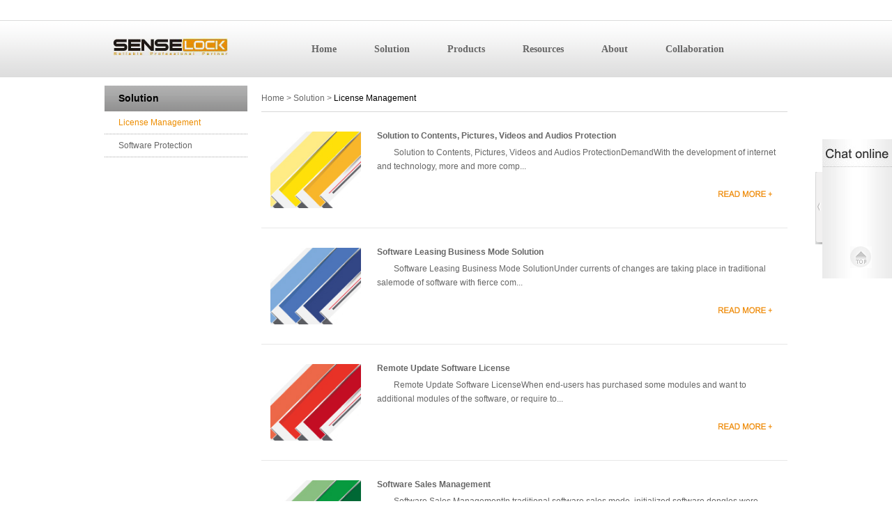

--- FILE ---
content_type: text/html;charset=utf-8
request_url: http://senselock.com/en/solution.php?id=155
body_size: 7465
content:
<!DOCTYPE html PUBLIC "-//W3C//DTD XHTML 1.0 Transitional//EN" "http://www.w3.org/TR/xhtml1/DTD/xhtml1-transitional.dtd">
<html xmlns="http://www.w3.org/1999/xhtml">
<head>
<meta http-equiv="Content-Type" content="text/html; charset=utf-8" />
<meta name="description" content="深思洛克" />
<meta name="keywords" content="" />
<title>Senselock-Software License Management</title>
<link href="css/style.css"  type="text/css" rel="stylesheet"/>
<div><script type="text/javascript">

  var _gaq = _gaq || [];
  _gaq.push(['_setAccount', 'UA-21438689-2']);
  _gaq.push(['_trackPageview']);

  (function() {
    var ga = document.createElement('script'); ga.type = 'text/javascript'; ga.async = true;
    ga.src = ('https:' == document.location.protocol ? 'https://ssl' : 'http://www') + '.google-analytics.com/ga.js';
    var s = document.getElementsByTagName('script')[0]; s.parentNode.insertBefore(ga, s);
  })();

</script></div><script type="text/javascript" src="js/jquery-1.9.0.min.js"></script>
<!--[if IE 6]>
    <script src="js/DD_belatedPNG.js"></script>
    <script> DD_belatedPNG.fix('.png');</script>
<![endif]--> 
</head>

<body>
<!--header-->
<script language="JavaScript">
var _trackData = _trackData || [];
(function() {
	var phpstat_js = document.createElement('script'); phpstat_js.type = 'text/javascript'; 
	phpstat_js.charset = 'utf-8'; phpstat_js.id = 'phpstat_js_id_10001004'; phpstat_js.async = true;
    phpstat_js.src = 'http://s1.topstat.cn/count/10001004/10001004.js';
    var phpstat_cjs = document.getElementsByTagName('script')[0]; phpstat_cjs.parentNode.insertBefore(phpstat_js, phpstat_cjs);
  })();
</script>
<script language="javascript" type="text/javascript" src="/js/jquery-1.7.1.min.js"></script>
<script >
//  var  s="wedjf333wksd";//是否是字母组成的
 //  var red=/^[a-zA-Z]+$/
 // alert( red.test(s))

function checkFeed(){
	
//获取表单对象
var ccgtg=true;
var ccgtg1=true;
var  form=document.name_2;



//获取表单元素对象]
var name=form.name;
//var title=form.title;
var tel=form.tel;
var pwd=form.pwd;
var pwd1=form.pwd1;
var email=form.email;


//var yb=form.yb;

 
//登陆名称的校验


var user = /^[0-9A-Za-z_]{6,15}$/
//if(name.value == ''){
	if(name.value==""){
alert("Plass enter a username！");
name.focus();

return false;
}






if (!/^[\w\-\.]+@[\w\-\.]+(\.\w+)+$/.test(email.value)) {
			//alert('邮箱格式不正确');
                        alert("Please enter a correct e-mail address.  Email address can contain only letters, numbers, periods (.), hyphens (-), and underscores (_).");
			//email.value = ''; //清空
			email.focus(); //将焦点以至表单字段
			return false;
}
if(tel.value){
if(!/^[0-9|+|-|.]{0,20}$/.test(tel.value))
{
	 alert("Please enter a correct phone number. Allowing only numbers, '+' , and '-'.");
			//email.value = ''; //清空
			tel.focus(); //将焦点以至表单字段
			return false;
}
}









if(pwd.value.length<8){alert("Please enter a password length of at least 8 characters");
pwd.focus(); //将焦点以至表单字段
			return false;
	}

if(pwd1.value!=pwd.value){
	alert("Two passwords is not same！");
pwd1.focus();

return false;
	}



//alert($("#email").val());
 $.ajax({
	url:"ajax.php?code="+$("#email").val()+"&code2="+$("#code").val()+"&code3="+$("#name").val(),
	type:"GET",
	async: false,
	datatype:"HTML",
	success:function(msg){
		
		var strs= new Array();
		strs=msg.split(",");
		if(strs[2]==0)
		{	
			 alert("oops this username has been registered.If you forget password, please contactinfo@senselock.com.");
			ccgtg=false;
		
		}
		
		if(strs[0]==0)
		{	
			 alert("oops this email address has been registered.If you forget password, please contactinfo@senselock.com.");
			ccgtg=false;
		
		}
		if(strs[1]==0)
			{
				alert("Security Code is wrong");
				ccgtg=false;
			}
		}
	
	})
	 

if(!ccgtg)
{	return false;
	}
	
}


</script>
<div class="header" id="example-one">
	<div class="headertop wrapper">
    	<div class="lan"><a href="#" class="cn"></a><a href="#" class="en"></a></div>
    	<span id="loginfloat"><a href="#" class="window">Log in</a><!--<a href="#" class="window">Register</a>--><!--<select><option>English</option></select>--></span>
        
    </div>
    <div class="wrapper clearfix">
    	<h1 style="width:242px; padding-top:25px;"><a href="index.php"><img src="images/logo.jpg"></a></h1>
        <ul class="nav" id="navlist">
        	<li class="nav-one" onclick="window.location.href='index.php'"><a href="javascript:;" class="current">Home</a></li>
            <li><a href="javascript:;">Solution</a></li>
            <li><a href="javascript:;">Products</a></li>
            <li><a href="javascript:;">Resources</a></li>
            <li><a href="javascript:;">About</a></li>
            <li><a href="javascript:;">Collaboration</a></li>
            
        </ul>
        <!--<div class="searchbox">
        	<form action="search.php" method="post"><input name="keyword" onblur="if(value=='') {value='Search'}" onfocus="if(value=='Search') {value=''}" value="Search" type="text" class="text"><input type="submit" class="btn" value=""></form>
        </div>-->
    </div>
<!--导航下拉内容-->
    <div class="list-wrap" id="navbox" style="height:0; overflow:hidden;">
    	<div class="wrapper clearfix">
        <div class="hide" id="a0" style="font-size:0;">
        </div>
<!--解决方案-->    
        <div class="hide" id="a1">
                <dl >
            	<dt><a href="solution.php?id=155" class="a1">License Management</a><em></em></dt>
            </dl>
                <dl >
            	<dt><a href="solution.php?id=213" class="a1">Software Protection</a><em></em></dt>
            </dl>
                   <!-- <dl>
                <dt><a href="solution.php">版权保护解决方案</a></dt>
            </dl>
            <dl>
                <dt><a href="solution.php">身份认证解决方案</a></dt>
            </dl>
            <dl>
                <dt><a href="solution.php">行业解决方案</a></dt>
            </dl>-->
    	</div>
<!--产品信息--> 
		<div class="hide" id="a2">
                <dl>
                <dt><a href="product.php?id=141&pid=131">Encryption Products</a></dt>
                                <dd><a href="productfl.php?id=142&pid=141">Elite EL</a></dd>
                                <dd><a href="productfl.php?id=176&pid=141">Elite SL</a></dd>
                                <dd><a href="productfl.php?id=177&pid=141">Elite LC</a></dd>
                                                                          
            </dl>
                <dl>
                <dt><a href="productfl.php?id=178&pid=131">Data Protection</a></dt>
                                <dd><a href="productinfor.php?nid=344&id=178&pid=178">T-Safe</a></dd>
                                                                          
            </dl>
                 
    	</div>
<!--支持与下载-->
    	<div class="hide" id="a3">
            <dl>
                <!--<dt><a href="download.php?key=1">Resources</a></dt>-->
                                 <dt><a href="download.php?id=&pid=&pidd=179&key=1">Elite EL</a></dt>
                                 <dt><a href="download.php?id=&pid=&pidd=197&key=1">Elite SL</a></dt>
                                 <dt><a href="download.php?id=&pid=&pidd=198&key=1">Elite LC</a></dt>
                                 <dt><a href="download.php?id=&pid=&pidd=214&key=1">T-Safe</a></dt>
                            </dl>
          <!--  <dl>
                <dt><a href="faq.php?key=2">Question</a></dt>
                                 <dd><a href="faq.php?id=205&key=2">Software Copyright Protection</a></dd>
                                 <dd><a href="faq.php?id=204&key=2">Personal Information Security Solution</a></dd>
                                 <dd><a href="faq.php?id=203&key=2">Company Information Security Solution</a></dd>
                                 <dd><a href="faq.php?id=206&key=2">License Management</a></dd>
                                 <dd><a href="faq.php?id=207&key=2">Documents Protection</a></dd>
                                <dd><a href="question.php?id=1&key=2">Ask</a></dd>
            </dl>-->
    	</div>

<!--关于我们-->
        <div class="hide" id="a5">
                        <dl>
                <dt><a href="aboutss.php?id=29">About Senselock</a></dt>
            </dl>
                        <dl>
                <dt><a href="aboutss.php?id=42">Contact us</a></dt>
            </dl>
                        <dl style="display:none">
                <dt><a href="about_s.php">Certification</a></dt>
            </dl>
            <dl>
                <dt><a href="about.php">Milestone</a></dt>
            </dl>
            <dl>
               <dt>&nbsp;&nbsp;&nbsp;&nbsp;&nbsp;&nbsp;&nbsp;&nbsp;&nbsp;&nbsp;&nbsp;&nbsp;&nbsp;&nbsp; <a href="news.php?id=193">News</a></dt>
            </dl>
            
        </div>
        <!--新闻动态-->   
        <div class="hide" id="a4">
                <dl >
            	<dt><a href="about_c.php?id=38" class="a1">Alliance</a><em></em></dt>
            </dl>
                <dl >
            	<dt><a href="about_c.php?id=39" class="a1">Partner</a><em></em></dt>
            </dl>
                    <!--<dl>
                <dt><a href="news.php">公司新闻</a></dt>
            </dl>
            <dl>
                <dt><a href="news.php">行业新闻</a></dt>
            </dl>-->
        </div>
        </div>
	</div>
<!--导航下拉内容 结束-->
<!--<script type="text/javascript" src="js/organictabs.jquery.js"></script>
<script>
$(function() {

	$("#example-one").organicTabs();
	
	$("#example-two").organicTabs({
		"speed": 200
	});

});
$(function(){
	$('.nav li a').click(function(){
		var index0=$('.nav li a').index(this)
		$('.lv').removeClass('pd')
		$('.lv').eq(index0).addClass('pd')
		if($('.lv').hasClass('pd'))
		{
			$('.list-wrap').hide()
		}
	})	
})
</script>-->
<script type="text/javascript">
$(function(){
	$('.hide').css('height','0')
		$('.nav li').click(function(){
			var index=$('.nav li').index(this)
			if($('.list-wrap').height()==$('.hide').eq(index).height() && $('.list-wrap').height()!==0)
			{
				$('.hide').eq(index).css('height','0')
				$('.list-wrap').animate({height:0});
			}else
			{
				$('.hide').css('height','0')
				$('.hide').eq(index).css('height','auto')
				//$('.lv').eq(index).css('display','block')
				var hei=$('.hide').eq(index).height()+'px'
				$('.list-wrap').animate({height:hei});
			}
			
		})	
	})
</script>
<!--登录弹出框-->
    <div class="loginbox" id="login_box" style="display:none;">
        <div class="loginbg"><span class="login">Login</span><span class="reg">Register</span><a href="javascript:;" id="close"><img src="images/close.gif"></a></div>
        <div class="loginbar">
            <form  method="post" action="member.php?status=login">
                <div class="username"><span>User：</span><input name="name" type="text" class="text"></div>
                <div class="password"><span>Password：</span><input name="pwd" type="password" class="text"></div>
                <div class="loginbtn"><input type="submit" value="Login" class="btn"></div>
            </form>
        </div>
        <div class="regbar">
            <form name="name_2" onsubmit="return checkFeed();" method="post" action="member.php?status=register">
                <table width="100%">
                    <tr>
                        <td width="145" align="right">Username：</td>
                        <td><input type="text" name="name"  id="name" class="text"><em style=" color:#f00; font-style:normal; position:relative; left:5px; top:5px;">*</em></td>
                        
                    </tr>
                    <tr>
                        <td width="145" align="right">E-mail：</td>
                        <td><input type="text" id="email" name="email" class="text"><em style=" color:#f00; font-style:normal; position:relative; left:5px; top:5px;">*</em></td>
                    </tr>
                    <tr>
                        <td width="145" align="right">Tel：</td>
                        <td><input type="text" name="tel" class="text"></td>
                    </tr>
                    <tr>
                        <td width="145" align="right">Company：</td>
                        <td><input type="text" name="company" class="text"></td>
                    </tr>
                    <tr>
                        <td width="145" align="right">Password：</td>
                        <td><input type="password" name="pwd" class="text"><em style=" color:#f00; font-style:normal; position:relative; left:5px; top:5px;">*</em></td>
                    </tr>
                    <tr>
                        <td width="145" align="right">Re-enter Password：</td>
                        <td><input type="password" name="pwd1" class="text"><em style=" color:#f00; font-style:normal; position:relative; left:5px; top:5px;">*</em></td>
                    </tr>
                    <tr>
                        <td width="145" align="right">Security Code：</td>
                        <td><input id="code" type="text" name="code" class="code text"><span class="codeimg"><img src="../config/userpic.php"  style="width:80px;" alt="" onclick="javascript:this.src='../config/userpic.php?tm='+Math.random()"></span></td>
                    </tr>
                    <tr>
                        <td width="145" align="right">&nbsp;</td>
                        <td align="left"><input type="submit" value="Register" class="regbtn btn"></td>
                    </tr>
                </table>
            </form>
        </div>
    </div>
<script type="text/javascript">    
/*登录弹出效果*/
$(function(){
	$('.window').click(function(){
		$('.loginbox').show()
		$('.shiy').hide()	
	});	
	$('#close').click(function(){
		$('.loginbox').hide()	
	});
});
</script>    
</div>

    

<!--<script type="text/javascript">
	$(function(){
		var timer=null;
		$('.nav li a').click(function(){
			var index=$('.nav li a').index(this)
			$('.hidebox').hide()
			$('.hidebox').eq(index).slideDown();
			clearTimeout(timer)	
		});
		$('.nav li a').mouseout(function(){
			var index=$('.nav li a').index(this)
			timer=setTimeout(function(){
				$('.hidebox').eq(index).slideUp();		
			},600)	
		});
		$('.hidebox').mouseover(function(){
			var index2=$('.hidebox').index(this)
			$('.hidebox').eq(index2).stop().slideDown();
			clearTimeout(timer)
		});
		$('.hidebox').mouseout(function(){
			$('.hidebox').slideUp();			
		});	
	})
</script>-->
<!-- Google Analytics --><script>(function(i,s,o,g,r,a,m){i['GoogleAnalyticsObject']=r;i[r]=i[r]||function(){(i[r].q=i[r].q||[]).push(arguments)},i[r].l=1*new Date();a=s.createElement(o),m=s.getElementsByTagName(o)[0];a.async=1;a.src=g;m.parentNode.insertBefore(a,m)})(window,document,'script','//www.google-analytics.com/analytics.js','ga');ga('create', 'UA-21438689-2', 'auto'); ga('send', 'pageview');</script><!-- End Google Analytics --><!--header end-->
<!--body-->
<div class="wrapper clearfix mb100">
	<div class="sidebar">
    	<h3 class="sdh3">Solution</h3>
        <div class="tag">
                <dl class="active">
            	<dt><a href="solution.php?id=155" class="a1">License Management</a><em></em></dt>
            </dl>
                <dl >
            	<dt><a href="solution.php?id=213" class="a1">Software Protection</a><em></em></dt>
            </dl>
                    <!--<dl class="active">
            	<dt><a href="solution.php" class="a1">版权保护解决方案</a><em></em></dt>
            </dl>
            <dl>
            	<dt><a href="solution.php" class="a1">身份认证解决方案</a><em></em></dt>
            </dl>
            <dl>
            	<dt><a href="solution.php" class="a1">行业解决方案</a><em></em></dt>
            </dl>-->
        </div>
    </div>    <div class="content">
    	<div class="column">
            <div class="minnav fl"><a href="index.php">Home</a> &gt; <a href="solution.php">Solution</a> &gt; <b>License Management</b></div>
        </div>
        <div class="list">
                 	<dl class="listinfor">
            	<dt><a href="solutioninfor.php?id=155&nid=351"><img src="../uploads/news/1412749195.jpg" alt="license management solution 4"></a></dt>
               
                <dd>
                	<h4><a href="solutioninfor.php?id=155&nid=351">Solution to Contents, Pictures, Videos and Audios Protection</a></h4>
                    <p>Solution to Contents, Pictures, Videos and Audios ProtectionDemandWith the development of internet and technology, more and more comp...</p>
					<a href="solutioninfor.php?id=155&nid=351" class="sacn2"></a>
                </dd>
                
               
            </dl>        	<dl class="listinfor">
            	<dt><a href="solutioninfor.php?id=155&nid=210"><img src="../uploads/news/1389930393.jpg" alt="Software Leasing Business Mode Solution"></a></dt>
               
                <dd>
                	<h4><a href="solutioninfor.php?id=155&nid=210">Software Leasing Business Mode Solution</a></h4>
                    <p>Software Leasing Business Mode SolutionUnder currents of changes are taking place in traditional salemode of software with fierce com...</p>
					<a href="solutioninfor.php?id=155&nid=210" class="sacn2"></a>
                </dd>
                
               
            </dl>        	<dl class="listinfor">
            	<dt><a href="solutioninfor.php?id=155&nid=194"><img src="../uploads/news/1389930410.jpg" alt="Remote Update Software License"></a></dt>
               
                <dd>
                	<h4><a href="solutioninfor.php?id=155&nid=194">Remote Update Software License</a></h4>
                    <p>Remote Update Software LicenseWhen end-users has purchased some modules and want to additional modules of the software, or require to...</p>
					<a href="solutioninfor.php?id=155&nid=194" class="sacn2"></a>
                </dd>
                
               
            </dl>        	<dl class="listinfor">
            	<dt><a href="solutioninfor.php?id=155&nid=172"><img src="../uploads/news/1389930427.jpg" alt="Software Sales Management"></a></dt>
               
                <dd>
                	<h4><a href="solutioninfor.php?id=155&nid=172">Software Sales Management</a></h4>
                    <p>Software Sales ManagementIn traditional software sales mode, initialized software dongles were burdening the core value of the softwa...</p>
					<a href="solutioninfor.php?id=155&nid=172" class="sacn2"></a>
                </dd>
                
               
            </dl>           <!-- <dl class="listinfor">
            	<dt><a href="solutioninfor.php"><img src="images/list-pic01.jpg"></a></dt>
                <dd>
                	<h4><a href="solutioninfor.php">精锐4标准解决方案</a></h4>
                    <p>精锐IV型加密锁是全球软件保护行业中第一款采用智能卡（Smart Card）技术的软件加密锁，并获得了国家专利。自2001年深思洛克将智能卡技术创新性地引入软件保护行业，并于2002年5月正式推出智能卡型加密锁精锐IV以来……</p>
					<a href="solutioninfor.php" class="sacn2">查看详细</a>
                </dd>
            </dl>
            <dl class="listinfor">
            	<dt><a href="solutioninfor.php"><img src="images/list-pic01.jpg"></a></dt>
                <dd>
                	<h4><a href="solutioninfor.php">精锐4标准解决方案</a></h4>
                    <p>精锐IV型加密锁是全球软件保护行业中第一款采用智能卡（Smart Card）技术的软件加密锁，并获得了国家专利。自2001年深思洛克将智能卡技术创新性地引入软件保护行业，并于2002年5月正式推出智能卡型加密锁精锐IV以来……</p>
					<a href="solutioninfor.php" class="sacn2">查看详细</a>
                </dd>
            </dl>
            <dl class="listinfor">
            	<dt><a href="solutioninfor.php"><img src="images/list-pic01.jpg"></a></dt>
                <dd>
                	<h4><a href="solutioninfor.php">精锐4标准解决方案</a></h4>
                    <p>精锐IV型加密锁是全球软件保护行业中第一款采用智能卡（Smart Card）技术的软件加密锁，并获得了国家专利。自2001年深思洛克将智能卡技术创新性地引入软件保护行业，并于2002年5月正式推出智能卡型加密锁精锐IV以来……</p>
					<a href="solutioninfor.php" class="sacn2">查看详细</a>
                </dd>
            </dl>-->
        </div>
      
    </div>
</div>
<script type="text/javascript">
/*左侧树形菜单*/
	$(function(){
		$('.tag dt').click(function(){
			var index=$('.tag dt').index(this)
			$('.tag dl').removeClass('active');
			$('.tag dl').eq(index).toggleClass('active')			
		});
		$('.tag dd').click(function(){
			var index2=$('.tag dd').index(this)
			$('.tag dd').removeClass('on');
			$('.tag dd').eq(index2).addClass('on')
		});
	});
</script>
<!--footer-->

<div class="footer">
	<div class="guild wrapper">
    	<dl>
        	<dt>Solution</dt>
                        <dd><a href="solution.php?id=155">License Management</a></dd>
                        <dd><a href="solution.php?id=213">Software Protection</a></dd>
                        <!--<dd><a href="solution.php">加密锁的安全共享方案</a></dd>
            <dd><a href="solution.php">利用精锐IV定期更新加密方案</a></dd>
            <dd><a href="solution.php">构建增值应用价值</a></dd>-->
        </dl>
        <dl>
        	<dt>Products</dt>
                    
                <dd><a href="product.php?id=141&pid=131">Encryption Products</a></dd>

                
                <dd><a href="productfl.php?id=178&pid=131">Data Protection</a></dd>

                    <!--<dd><a href="product.php">精锐系列</a></dd>
            <dd><a href="product.php">U盘锁系列</a></dd>
            <dd><a href="product.php">灵瑞系列</a></dd>
            <dd><a href="product.php">iToken系列</a></dd>-->
        </dl>
        <dl>
        	<dt>Resources</dt>
            
                                   <dd><a href="download.php?id=&pid=&pidd=179&key=1">Elite EL</a></dd>
                                 <dd><a href="download.php?id=&pid=&pidd=197&key=1">Elite SL</a></dd>
                                 <dd><a href="download.php?id=&pid=&pidd=198&key=1">Elite LC</a></dd>
                                 <dd><a href="download.php?id=&pid=&pidd=214&key=1">T-Safe</a></dd>
                                
        </dl>
        
        <dl>
        	<dt>About</dt>
            
                <dd><a href="aboutss.php?id=29">About Senselock</a></dd>
            
            
                <dd><a href="aboutss.php?id=42">Contact us</a></dd>
            
                        
                <dd><a href="about.php">Milestone</a></dd>
                 <dd><a href="news.php?id=193">News</a></dd>
        </dl>
        <dl>
        	<dt>Collaboration</dt>
                    
            	<dd><a href="about_c.php?id=38" class="a1">Alliance</a><em></em></dd>

               
            	<dd><a href="about_c.php?id=39" class="a1">Partner</a><em></em></dd>

                </dl>
            <!-- JiaThis Button BEGIN -->
    <div style="margin:auto; position:absolute; left:0; bottom:10px;">
        <div class="jiathis_style_32x32" style="float:right; margin:20px 5px 0 0; _display:inline;">
        <a class="aa1" href="http://www.facebook.com/pages/Senselock/107121569378867?ref=ts&fref=ts" title="Follow us on Facebook"></a>
        <a class="aa2" href="http://www.linkedin.com/company/senselock" title="Follow us on Linkedin"></a>
        <a class="aa3" href="https://twitter.com/Senselocker/" title="Follow us on Twitter"></a>
        
        </div>

        <!--<script type="text/javascript" >
        var jiathis_config={
            summary:"",
            shortUrl:false,
            hideMore:false
        }
        </script>
        <script type="text/javascript" src="http://v3.jiathis.com/code/jia.js" charset="utf-8"></script>-->
    </div>    
<!-- JiaThis Button END -->
    </div>

</div>
<style>
.ff1{ margin-top:35px;}
.ff1,.ff2{ height:30px; float:right; width:105px;}
.ff2{ margin-top:10px;}
#switch{background:url(images/switch.gif) no-repeat; width:10px; height:104px; position:absolute; top:47px; left:-10px; cursor:pointer;}
.fbg{background:url(images/sg.jpg) no-repeat; width:100px; height:200px; position:fixed; top:200px; z-index:9999; }
</style>
<div class="fbg" style="right:0px" id="oa">
<span id="switch"></span>
<div class="ff1" title="skep"><script type="text/javascript" src="http://www.skypeassets.com/i/scom/js/skype-uri.js"></script>
            <div id="SkypeButton_Chat_joyce-vince_1">
              <script type="text/javascript">
                Skype.ui({
                  "name": "chat",
                  "element": "SkypeButton_Chat_joyce-vince_1",
                  "participants": ["joyce-vince"],
                  "imageSize": 24
                });
              </script>
            </div>
		</div>
        <div class="ff2">
        <script type="text/javascript" src="http://www.skypeassets.com/i/scom/js/skype-uri.js"></script>
            <div id="SkypeButton_Chat_mandysenselock_1">
              <script type="text/javascript">
                Skype.ui({
                  "name": "chat",
                  "element": "SkypeButton_Chat_mandysenselock_1",
                  "participants": ["mandysenselock"],
                  "imageSize": 24
                });
              </script>
            </div>
		</div>
        <a href="#" class="dtop" style="background:url(images/dd.png) no-repeat; width:31px; height:31px; position:absolute; left:40px; bottom:15px;"></a>
</div>
<script>
var os=document.getElementById('switch')
var oc=document.getElementById('oa')
os.onclick=function(){
	if(oc.style.right=='0px'){
		oc.style.right=-103+'px'
	}else{
		oc.style.right=0
	}
}
</script>
<div class="copyright">
	<div class="wrapper">
    	<p> Copyright © 2014  <a href="https://beian.miit.gov.cn/" target="_blank">京ICP备16009104号-6</a></p>
        <span><a href="abouts.php?id=32">Terms & Condition</a>|<a href="abouts.php?id=33"> Privacy Policy</a>|<a href="abouts.php?id=34">Careers</a></span>
    </div>
</div>	</body>
</html>

--- FILE ---
content_type: text/css
request_url: http://senselock.com/en/css/style.css
body_size: 5678
content:
/*****reset css  9.5c*****/
body, dl, dd, ul, ol ,h1, h2, h3, h4 ,form, input, button, textarea, p, th, td{ margin:0; padding:0;}
body{ font:12px/1.5 arial,宋体; background:#fff; color:#666666;}
img{vertical-align: middle; border:none;}
ul,ol{list-style:none outside none;}
table{border-collapse:collapse; border-spacing:0}
button, input, select, textarea {font-size: 100%; vertical-align:middle;}
a{ color:#666666; text-decoration:none;}
a:hover{ text-decoration:underline;}
:focus {outline: 0 none;}
h2{ font-size:16px;}
h3{ font-size:14px;}
html,html body{background-image:url(about:blank);background-attachment:fixed}


/*****common css*****/
.wrapper{ width:980px; margin:auto;}
.clearfix:after{ content:"."; clear:both; height:0; visibility:hidden; display:block;}
.clearfix{*zoom:1;}
input[type="reset"]::-moz-focus-inner,
input[type="button"]::-moz-focus-inner,
input[type="submit"]::-moz-focus-inner,
input[type="file"] > input[type="button"]::-moz-focus-inner{
border:none;padding:0;
}
.text{ height:17px; line-height:17px; border:none; padding:3px;}
.btn{ border:none; cursor:pointer; color:#fff;}
.abtn{ display:inline-block; text-align:center;}
.mb100{ margin-bottom:100px;}



/*header*/
.header{ background:url(../images/header-bg.gif) repeat-x; height:111px; width:100%; min-width:980px; margin:auto; margin-bottom:12px;}
.headertop{ height:30px;}
.headertop span{ float:right; margin-top:5px;} 
.headertop a,.headertop select{ margin-left:10px;}
.header h1{ float:left; padding:16px 0 0 12px; font-size:0;}
.nav{ float:left; padding:30px 0 0 16px;}
.nav li{ float:left;}
.nav li a{  font-family:"微软雅黑"; font-size:14px; color:#666; padding:0 27px; display:block; font-weight:700;}
.nav li a:hover{ color:#e89621;}
.searchbox{ float:right; border-style:solid; border-width:1px; border-color:#b4b4b4 #fff #fff #b4b4b4; margin-top:30px; overflow:hidden; zoom:1; _display:inline;}
.searchbox .text{ width:156px; float:left; background:#dbdbdb; color:#999;}
.searchbox .btn{ background:url(../images/searchbtn.gif) no-repeat; width:30px; height:23px; float:left;}



/*fotter*/
.footer{ background:#3e4147; width:100%; min-width:980px; height:200px; height:auto!important; min-height:200px;}
.guild{ overflow:hidden; zoom:1; padding-bottom:20px; height:200px; position:relative;}
.guild dl{ margin:20px 0 0 16px; float:left; width:180px; _display:inline; overflow:hidden;}
.guild dt{ color:#e39200; font-weight:700;margin-bottom:10px;}
.guild dd{ background:url(../images/dot.gif) no-repeat left; padding-left:8px; margin-bottom:5px; width:178px; white-space:nowrap; overflow:hidden;}
.guild dd a{ color:#949496;}
.copyright{ width:100%; min-width:980px; background:#2f2f2f; height:48px; line-height:48px;}
.copyright p{ float:left;}
.copyright span{ float:right;}
.copyright span a{ margin:0 5px;}
.guild .jiathis_style_32x32 .jtico_jiathis{ display:none!important;}


/*****index*****/

/*slide*/
.slidebox{ width:100%; min-width:980px; margin:auto; position:relative;height:430px; overflow:hidden;}
.shade{ height:50px; width:100%; background:#fff; opacity:0.5; filter:alpha(opacity=50); position:absolute; left:0; bottom:0; z-index:9;}
.slideimg li{ position:absolute; left:50%; margin-left:-720px;}
.slidebtn{ position:absolute; right:20%; bottom:15px; z-index:99; overflow:hidden; zoom:1;}
.slidebtn li{ float:left; margin:0 5px; _display:inline; width:12px; height:12px; background:#696969; -moz-border-radius:10px; -webkit-border-radius:10px; border-radius:10px;
cursor:pointer;}
.slidebtn li.on{background:#eb8d00;}
.hotnews{ background:url(../images/hotbg.gif) repeat-x; width:100%; min-width:980px; height:36px; margin-bottom:20px;}
.hotnews strong{ background:url(../images/hot-icoen.gif) no-repeat; float:left; width:99px; height:36px; margin-left:5px;}
.scrollnews{ float:left; height:36px; line-height:36px; width:700px; padding-left:10px; overflow:hidden;}
.scrollnews li a{ color:#333;}
.ask{ background:url(../images/askbtn.gif) no-repeat; width:89px; height:21px; text-align:center; line-height:21px; display:inline-block; color:#333; float:right; margin:8px 70px 0 0;}

.service dl{ float:left; width:295px; overflow:hidden; margin:0 15px; _display:inline;}
.service dt{ font-size:14px; font-family:"微软雅黑"; color:#333; margin-bottom:10px;}
.service dd{ overflow:hidden; zoom:1;}
.service dt span{ color:#eb8900; font-size:18px; margin-right:8px;}
.serpic{ width:295px; height:110px; display:block; margin-bottom:10px;}
.serpic img{ width:295px; height:110px;}
.service dd p{ text-indent:24px; line-height:20px; margin-bottom:10px; height:60px; overflow:hidden;}
.scan{ background:url(../images/scanbtn.png) no-repeat; width:78px; height:24px; line-height:24px; float:right;}

.friendlink{ background:#e7e7e7; height:150px; width:100%; min-width:980px; margin-top:24px;}
.friendlink dl{ width:980px; margin:auto; overflow:hidden;}
.friendlink dt{ background:url(../images/show-icoen.gif) no-repeat; width:195px; height:28px; display:block; margin-top:15px; text-indent:-9999px;}
.friendlink dd{ width:990px; margin-top:20px; height:61px;}
.friendlink dd a{ margin-right:8px; display:inline-block; float:left; width:156px; height:60px;}
.friendlink dd img{ opacity:0.5; filter:alpha(opacity=50); width:156px; height:60px;}
.friendlink dd a:hover img{ opacity:1; filter:alpha(opacity=100);}
/*.friendlink dd .s1{ background:url(../images/link-pic01.jpg) no-repeat;}
.friendlink dd .s2{ background:url(../images/link-pic02.jpg) no-repeat;}
.friendlink dd .s3{ background:url(../images/link-pic03.jpg) no-repeat;}
.friendlink dd .s4{ background:url(../images/link-pic04.jpg) no-repeat;}
.friendlink dd .s5{ background:url(../images/link-pic05.jpg) no-repeat;}
.friendlink dd .s6{ background:url(../images/link-pic06.jpg) no-repeat;}
.friendlink dd .s1:hover{background:url(../images/link-pic01-1.jpg) no-repeat;}
.friendlink dd .s2:hover{background:url(../images/link-pic02-2.jpg) no-repeat;}
.friendlink dd .s3:hover{background:url(../images/link-pic03-3.jpg) no-repeat;}
.friendlink dd .s4:hover{background:url(../images/link-pic04-4.jpg) no-repeat;}
.friendlink dd .s5:hover{background:url(../images/link-pic05-5.jpg) no-repeat;}
.friendlink dd .s6:hover{background:url(../images/link-pic06-6.jpg) no-repeat;}*/

html{background-image:url(about:blank);background-attachment:absolute}
.drift{ position:absolute; z-index:999; left:0;}
.f-con{ background:url(../images/fbg.png) repeat-x; height:290px; width:140px; border:1px solid #ccc; float:left;}
.seronline{ background:url(../images/seronline.png) no-repeat; width:27px; height:109px; float:left; cursor:pointer;}
.f-con dl{ padding:0 6px; overflow:hidden; zoom:1; margin-top:8px;}
.f-con dl dt{ float:left; font-weight:700; color:#f28900;}
.f-con dl dd{ float:left;}
.qqonline{ text-align:center; margin-top:10px;}
.slk{ font-family:"微软雅黑"; font-size:18px; color:#989898; margin:1px 0 0 32px; display:inline-block;}

.lan{ float:right; padding-top:7px; padding-right:35px; width:8px;}
.lan .cn{ background:url(../images/ico-cn.gif) no-repeat;}
.lan .en{ background:url(../images/ico-en.gif) no-repeat;}
.lan a{ width:22px; height:14px; display:inline-block; float:left; display:none;}


/*****solution*****/
.sidebar{ width:205px; float:left;}
.content{ width:755px; float:right;}
.sdh3{ background:url(../images/h3bg.gif) repeat-x; height:37px; width:205px; line-height:37px; text-indent:20px; color:#000;}
.tag{ /*background:#f2f2f2;*/}
/*.tag li{ width:205px; min-height:32px; height:auto!important; height:32px; line-height:32px; border-bottom:1px dashed #a7a7a7; text-indent:20px; position:relative;}
.tag li a{ color:#000;}
.tag li em{ background:url(../images/sj1.gif) no-repeat; width:5px; height:9px; position:absolute; top:12px; right:16px;}*/
.tag .now .ck{ color:#e58302;}
.tag .now em{ background:url(../images/sj2.gif) no-repeat;}
.column{ height:37px; border-bottom:1px solid #d7d7d7;}
.column h3{ font-weight:normal; background:url(../images/s.gif) no-repeat left; padding-left:12px; float:left; height:37px; line-height:37px;}
.minnav{ float:right; line-height:37px;}
.minnav b{ font-weight:normal; color:#000;}
.listinfor{ padding:25px 10px; overflow:hidden; zoom:1; border-bottom:1px solid #e7e7e7;}
.listinfor dt{ padding:3px; -border:1px solid #ccc; width:130px; height:110px; float:left;}
.listinfor dt img{ width:130px; height:110px;}
.listinfor dd{ float:left; padding-left:20px; width:575px; height:110px; position:relative;}
.listinfor dd h4{ font-size:12px; margin-bottom:5px;}
.listinfor dd p{ text-indent:24px; line-height:20px; height:62px; overflow:hidden; margin-bottom:8px;}
.sacn2{ background:url(../images/sacn2.gif) no-repeat; width:85px; height:24px; line-height:24px; display:inline-block; text-indent:10px; float:right; position:absolute; right:5px; bottom:5px;}
.pages{ text-align:right; padding-top:26px;}
.pages a,.pages span{ display:inline-block; padding:2px 10px; border:1px solid #999; font-family:"宋体"; margin:0 2px;}
.pages .pagecur{ background:#dd9401; color: #fff; border:none;}
/*solution infor*/
.articletitle{ text-align:center; color:#000; margin-top:30px; height:36px; line-height:36px; border-bottom:1px solid #dcdcdc;}
.settime{ text-align:center; margin-top:5px;}
.article{ margin-top:30px; padding:0 10px;}
.article p{ line-height:20px; margin-bottom:20px;}
.article span{  margin-bottom:20px;}
.gobaxk{ text-align:right;}
.gobaxk a{ color:#e39200;}






/*****product*****/
.topnum{ overflow:hidden; zoom:1; padding:30px 10px; border-bottom:1px solid #c1c1c1;}
.topnum dt{ float:right; padding-left:20px;}
.topnum dd{ float:left; width:475px; text-indent:24px; color:#000; line-height:20px;}
.topnum dt img{ width:240px; height:110px;}
.listproduct dt{ width:240px; height:110px;}
.listproduct dt img{ width:240px; height:110px;}
.listproduct dd{ width:465px;}
.tag .now li{ border-top: 1px dashed #A7A7A7; border-bottom:none; text-indent:40px;}
.hideul{ display:none;}
.now .hideul{ display:block;}
.hideul a:hover{ color:#E58302;}
.tag .mincur a{ color:#E58302;}
/*download*/
.list .downlist{ padding:20px 10px 0;}
.downlist li{ background:url(../images/f-dot.gif) no-repeat left; padding-left:10px; height:34px; line-height:34px; border-bottom:1px solid #dfdfdf; vertical-align:middle;}
.downlist .title{ float:left; color:#000; display:inline-block; float:left; overflow:hidden; white-space:nowrap; text-overflow:ellipsis;}
.downlist .dbtn{ float:right; background:url(../images/down-ico.gif) no-repeat right; padding-right:20px; color:#E58302;}
.downlist span,.downlist .dbtnen{ float:right; margin-right:5px; }
/*qus*/
.qusbox{ padding:60px 30px;}
.msg{ font-size:14px; margin:0 0 35px 10px; font-family:"微软雅黑";display:none;}
.bdbd{ font-family:"微软雅黑";display:none;}
.item{ overflow:hidden; zoom:1; margin-bottom:8px;}
.item .text{ border:1px solid #d4d0c8; width:150px; background:#f8f8f8; float:left;}
.item span{ display:inline-block; width:80px; text-align:right; font-size:14px; float:left;}
.gfm .item span{ width:220px; padding-right:10px;}
.item textarea{ width:595px; height:310px; border:1px solid #d4d0c8; background:#f8f8f8; resize:none; overflow-y:auto; padding:5px; float:left;}
.item .sub,.item .reset{ float:right; width:88px; height:25px;}
.item .sub{ background:#ed8d00; margin-right:10px;}
.item .reset{ background:#858585; margin-right:8px;}
.qusbox em{ color:#ed0000; font-style:normal;}
.e1{ float:left; margin:12px 0 0 2px;}
.e2{ float:left; margin:305px 0 0 2px;}
.you{ display:block; margin:0 0 10px 20px; font-size:14px;}
/*常见问题*/
.quescenter{ padding:20px 10px; overflow:hidden; zoom:1;  border-bottom: 1px solid #DFDFDF;}
.quescenter dt{ height:30px; margin-bottom:10px;}
.quescenter dt b,.quescenter dd b{ font-size:24px; font-weight:normal; color:#ed8d00; margin-right:10px; float:left;}
.quescenter dd b{ color:#000;}
.quescenter dt p,.quescenter dd p{ float:left; width:695px; margin-top:10px; _display:inline; line-height:20px;}
/**/
.proinfor{ margin-top:25px;}
.infortag{ border-bottom:1px solid #dfdfdf;}
.infortag a{ display:inline-block; width:102px; height:28px; text-align:center; line-height:28px; background:#ebebeb; color:#000; margin-left:5px;}
.infortag .tagcur{ background:#ed8d00;}
.tabcontent{ padding:30px 10px; line-height:24px; display:none;}
.tabcontent p{ margin-bottom:20px;}






/*关于我们*/

.history { background:url(../images/line04.gif) repeat-y 187px 0; overflow:hidden; position:relative; width:755px; overflow:hidden;
 margin-top:35px;}
.history-date { overflow:hidden;}
.history-date h2 { background:url(../images/icon06.gif) #fff no-repeat 158px 0; height:59px; font-size:25px; font-family:微软雅黑; font-weight:normal; padding-left:45px; margin-bottom:74px;  }
.history-date h2.first { position:absolute; left:0; top:0; width:935px; z-index:99;}
.history-date h2 a { color:#E98A11; display:inline-block; *display:inline; zoom:1; background:url(../images/icon08.gif) no-repeat right 50%; padding-right:17px; margin:21px 97px 0 0;}
.history-date h2 a:hover { text-decoration:none;}
.history-date h2 img { vertical-align:-5px;}
.history-date h2.date02 { background:none;}
.history-date ul {}
.history-date ul li { background:url(../images/icon07.gif) no-repeat 180px 0; padding-bottom:50px; zoom:1; }
.history-date ul li.last { padding-bottom:0;}
.history-date ul li:after{content:" "; display:block; height:0; clear:both; visibility:hidden;}
.history-date ul li h3 { float:left; width:168px; text-align:right; padding-right:19px;color:#c3c3c3; font:normal 18px/16px Arial;}
.history-date ul li h3 span { display:block; color:#d0d0d0; font-size:12px;}
.history-date ul li dl { float:left; padding-left:41px; margin-top:-5px; font-family:微软雅黑; width:510px;}
.history-date ul li dl dt { font:14px/22px 微软雅黑;  }
.history-date ul li dl dt span { display:block; color:#787878; font-size:12px;}
.history-date ul li.green h3 { color:#E98A11;}
.history-date ul li.green h3 span { color:#E98A11; }
.history-date ul li.green dl { margin-top:-8px;}
.history-date ul li.green dl dt { font-size:16px; line-height:28px;}
.history-date ul li.green dl dt a { /*background:url(../images/icon09.gif) no-repeat 0 0; width:19px; height:16px;*/ display:inline-block; *display:inline; zoom:1; overflow:hidden; vertical-align: middle; margin-left:12px;}
.history-date ul li.green dl dd { padding-top:20px; display:none;}
.history-date ul li.green dl dd img { float:left;}
.history-date ul li.green dl dd p { overflow:hidden; zoom:1; line-height:21px; color:#787878;}

.history-date h2.first .more-history {font-size: 16px; background: transparent; margin-left: 30px;}
.history-date h2.first .more-history:hover {text-decoration: underline;}

*body .history-date ul li dl dt {_font-size:12px !important; _font-weight:bold;}
*body .history-date ul li dl dt span {_font-weight:normal !important;}
*body .history-date ul li.green dl dt a {_background:transparent !important; *background:transparent !important;*font-size:12px !important; _font-weight:normal !important;}
.history-date ul .green dl dt{ color:#E98A11;}





/*登录框*/
.loginbox{ height:430px; width:756px; background:#dfdfdf; position:absolute; left:50%; margin-left:-378px; top:50%; margin-top:-215px; z-index:99999;}
.loginbg{ background:url(../images/loginbg.gif) repeat-x; height:38px; width:756px; line-height:38px; position:relative;}
.loginbg span{ font-family:"微软雅黑"; font-size:16px; color:#000; text-indent:12px; display:inline-block;}
.loginbox .login{ width:340px;}
.loginbar{ float:left; padding-top:50px; width:340px; height:288px; border-right:1px dashed #a7a7a7;}
.username,.password{ margin-bottom:15px;}
.username span,.password span{ display:inline-block; width:100px; text-align:right; font-size:14px;}
.username .text,.password .text{ width:165px; background:#b5b5b5; padding:4px;}
.loginbtn{ text-align:right; width:271px;}
.loginbtn .btn,.regbtn{ width:66px; height:25px; background:#ed8d00; color:#000; font-size:12px;}
.regbar{ height:302px; padding-top:35px; float:left; border-left:1px dashed #fff;}
.regbar td{ font-size:14px; padding-bottom:15px;}
.regbar .text{ background:#b5b5b5; width:195px; font-size:12px; padding:4px;}
.regbar .code{ width:90px; margin-right:10px;}
.codeimg{ display:inline-block; cursor:pointer;}
#close{ position:absolute; top:12px; right:16px; display:block;}







.tag dl{ overflow:hidden;}
.tag dt {
    border-bottom: 1px dotted #A7A7A7;
    height:32px;
    line-height: 32px;
    text-indent: 20px;
    width: 205px;
}
.tag dt a{ float:left; display:inline-block;}
.tag dt em{ background:url(../images/sj1.gif) no-repeat; width:5px; height:9px; float:right; margin:12px 15px 0 0; display:none;}

.tag dl dd {
	border-bottom: 1px dotted #A7A7A7;
    height:32px;
	height:auto!important;
	min-height:32px;
    line-height: 32px;
    text-indent: 20px;
    width: 205px;
    text-indent: 40px;
	display:none;
}
.tag dd ul{ text-indent:60px; display:none;}
.tag dd li{border-top: 1px dotted #A7A7A7;}
.tag dl.active dd{ display:block;}
.tag dl.active .on ul{ display:block;}
.tag .active dt a,.tag .on .a1{ color:#ED8D00;}
.tag .active em{ background:url(../images/sj2.gif) no-repeat; display:none;}
.downlist .data{ float:right;}
.regbtn{ margin-left:130px;}
.sintro{ min-height:200px; padding:30px 10px; line-height:24px;}
.sintro p{ -margin-bottom:20px;}
.navbox dd{ background:url(../images/dot.gif) no-repeat left; padding-left:8px; margin-bottom:10px;}
.hidebox{ background:#c6c6c6; width:100%; min-width:980px; overflow:hidden; zoom:1; display:none;}
.hide{ overflow:hidden; zoom:1;}
.hide dl{ float:left; padding:5px 20px; white-space:nowrap; _width:52px;}
.hide dd,.hide dt{ height:30px; line-height:30px;}
.hide dt a{ font-weight:700; color:#000;}
.hide dl a:hover{ color:#e58302;}
.mainpage{ font-size:0; height:0;}
.jj{ padding-left:94px;}
.cp{ padding-left:274px}
.zxz{ padding-left:0}
.xw{ padding-left:0}
.gy{ padding-left:0}
.list-wrap{ width:100%; background:#c6c6c6; margin:auto; min-width:980px; margin-top:26px; position:relative; z-index:999;}
#a1{ padding-left:373px;}
#a2{ padding-left:486px;}
#a3{ padding-left:606px;}
#a4{ padding-left:830px;}
#a5{ padding-left:730px;}
.shiy{ position:absolute; left:50%; width:540px; margin-left:-270px; top:50%; height:460px; margin-top:-230px; background:#DFDFDF; z-index:9999;}
#close2{display: block;
    position: absolute;
    right: 16px;
    top: 12px;
	*top:6px;
}
.scrollnews span{ color:#EB8900; margin-right:4px;}
.gfm em{ color:#f00; margin:0; float:none; position:relative; top:4px; right:5px;}
.gfm textarea{ height:100px; width:300px;}
.gfm .item .reset{ margin-right:157px;}
.bdbd{ border:1px solid #ccc; padding-top:20px; width:700px;}
.sybox{ margin-top:30px; padding-bottom:30px; border-bottom:1px solid #c5c5c5;}
.sybox td{ font-size: 14px;
    padding-bottom: 15px;}
.sybox .text{background: none repeat scroll 0 0 #B5B5B5;
    font-size: 12px;
    padding: 4px;
    width: 195px;}
.sybox em{ font-style:normal; color:#f00; position:relative; top:8px; left:3px;}
.sybox .btn{ background:#ed8d00; width:88px; height:25px; color:#333;}	
.psz{ text-align:center; padding-top:20px;}	
.friendlink ul li{ height:61px; overflow:hidden;}
.app{ border:none;}
.app .text{ background:#fff; border:1px solid #ccc;}

.active .on a{color: #ED8D00;}
.fl{ float:left;}

.trial{background:url(../images/tt.gif) no-repeat; width:210px; height:40px; line-height:40px; color:#fff; text-indent:20px; font-weight:700; cursor:pointer; margin-top:10px;}

.jiathis_style_32x32{ height:32px;}
.jiathis_style_32x32 a{ width:32px; height:32px; display:inline-block; margin-right:2px; float:left;}
.aa1{background:url(../images/ff.png) no-repeat;}
.aa2{background:url(../images/in.png) no-repeat; }
.aa3{background:url(../images/tt.png) no-repeat;}
.aa4,.aa5{ float:left; width:65px; margin-left:10px;}
.aa4 img,.aa5 img{ margin:0!important;}
.window{display:none;}


--- FILE ---
content_type: text/plain
request_url: https://www.google-analytics.com/j/collect?v=1&_v=j102&a=1320980314&t=pageview&_s=1&dl=http%3A%2F%2Fsenselock.com%2Fen%2Fsolution.php%3Fid%3D155&ul=en-us%40posix&dt=Senselock-Software%20License%20Management&sr=1280x720&vp=1280x720&_utma=247453958.919985339.1768771056.1768771056.1768771056.1&_utmz=247453958.1768771056.1.1.utmcsr%3D(direct)%7Cutmccn%3D(direct)%7Cutmcmd%3D(none)&_utmht=1768771056953&_u=IQBCAEABAAAAACAAI~&jid=1432301120&gjid=320986529&cid=919985339.1768771056&tid=UA-21438689-2&_gid=407598874.1768771057&_r=1&_slc=1&z=1393663356
body_size: -285
content:
2,cG-793V090LPK